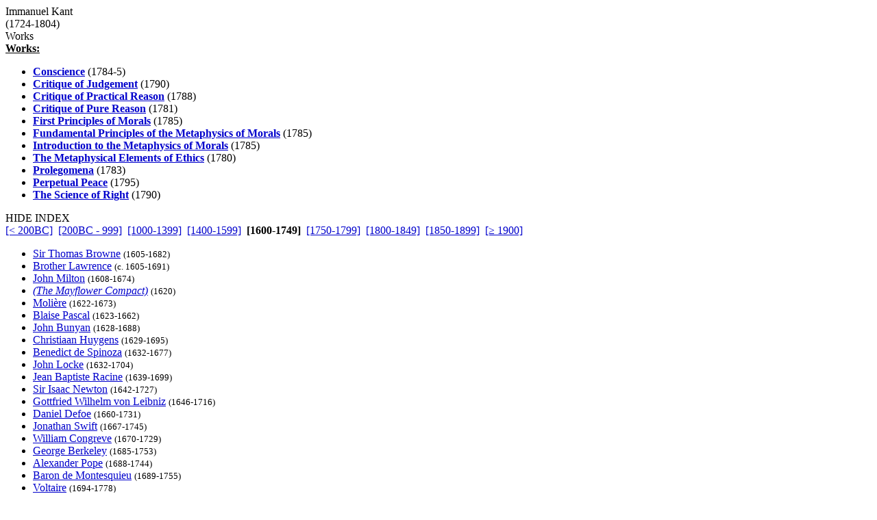

--- FILE ---
content_type: text/html
request_url: http://www.grtbooks.com/ImmanuelKant/?aa=KA&at=MA&yr=1724
body_size: 4315
content:

<HTML>
<HEAD>
<TITLE>Immanuel Kant - Great Books and Classics</TITLE>
<!-- Copyright (c) 2000-2025 by Michael A. Stickles.  All rights reserved. -->
<META NAME="description" CONTENT="Immanuel Kant - Great Books and Classics">
<META NAME="keywords" CONTENT="Immanuel Kant, Great Books and Classics">
<META NAME="viewport" content="width=device-width, initial-scale=1.0">
<link rel="shortcut icon" href="/images/gbk_icon.ico" />
<link rel="stylesheet" href="/include/gbkstyles.css" type="text/css" />
</HEAD>

<BODY LINK="#0000CC" VLINK="#0000CC">
<!-- Facebook script goes here -->

<DIV ID="WRAPPER">
	<DIV ID="CONTENTS">
		<DIV ID="INFO">
			<DIV ID="PGTITLE">Immanuel Kant</DIV>
			<DIV ID="PGSUBTITLE">(1724-1804)</DIV>
			
<DIV ID="CONTENTTABS">
<DIV CLASS="CURRENTTAB" ONCLICK="changeTab('Works');">Works</DIV>
</DIV>

<DIV ID="SHEETS">
<DIV ID="Works" STYLE="visibility: visible;">

<DIV><B><U>Works:</U></B></DIV>
<UL CLASS="WORKSLIST">
<LI><A HREF="/ImmanuelKant/Conscience.asp?aa=KA&at=CO&yr=1785"><B>Conscience</B></A> (1784-5)</LI>
<LI><A HREF="/ImmanuelKant/CritiqueOfJudgement.asp?aa=KA&at=CR&yr=1790"><B>Critique of Judgement</B></A> (1790)</LI>
<LI><A HREF="/ImmanuelKant/CritiqueOfPracticalReason.asp?aa=KA&at=CR&yr=1788"><B>Critique of Practical Reason</B></A> (1788)</LI>
<LI><A HREF="/ImmanuelKant/CritiqueOfPureReason.asp?aa=KA&at=CR&yr=1781"><B>Critique of Pure Reason</B></A> (1781)</LI>
<LI><A HREF="/ImmanuelKant/FirstPrinciplesOfMorals.asp?aa=KA&at=FI&yr=1785"><B>First Principles of Morals</B></A> (1785)</LI>
<LI><A HREF="/ImmanuelKant/FundamentalPrinciples.asp?aa=KA&at=FU&yr=1785"><B>Fundamental Principles of the Metaphysics of Morals</B></A> (1785)</LI>
<LI><A HREF="/ImmanuelKant/IntroMetaphysicsOfMorals.asp?aa=KA&at=IN&yr=1785"><B>Introduction to the Metaphysics of Morals</B></A> (1785)</LI>
<LI><A HREF="/ImmanuelKant/MetaphysicalElementsOfEthics.asp?aa=KA&at=ME&yr=1780"><B>The Metaphysical Elements of Ethics</B></A> (1780)</LI>
<LI><A HREF="/ImmanuelKant/Prolegomena.asp?aa=KA&at=PR&yr=1783"><B>Prolegomena</B></A> (1783)</LI>
<LI><A HREF="/ImmanuelKant/PerpetualPeace.asp?aa=KA&at=PE&yr=1795"><B>Perpetual Peace</B></A> (1795)</LI>
<LI><A HREF="/ImmanuelKant/ScienceOfRight.asp?aa=KA&at=SC&yr=1790"><B>The Science of Right</B></A> (1790)</LI>
</UL>
</DIV>
</DIV>

		</DIV>

		<DIV ID="INDEX">
			<DIV ID="menutab">
				<DIV ID="hidemenu" ONCLICK='document.getElementById("INDEX").style.left = "-310px";'>
					HIDE INDEX
				</DIV>
			</DIV>
			
<DIV CLASS="IDXSEL">
<NOBR><A HREF="/ImmanuelKant/?aa=KA&at=MA">[&lt; 200BC]</A></NOBR>&nbsp;
<NOBR><A HREF="/ImmanuelKant/?aa=KA&at=MA&yr=-200">[200BC - 999]</A></NOBR>&nbsp;
<NOBR><A HREF="/ImmanuelKant/?aa=KA&at=MA&yr=1000">[1000-1399]</A></NOBR>&nbsp;
<NOBR><A HREF="/ImmanuelKant/?aa=KA&at=MA&yr=1400">[1400-1599]</A></NOBR>&nbsp;
<NOBR><B>[1600-1749]</B></NOBR>&nbsp;
<NOBR><A HREF="/ImmanuelKant/?aa=KA&at=MA&yr=1750">[1750-1799]</A></NOBR>&nbsp;
<NOBR><A HREF="/ImmanuelKant/?aa=KA&at=MA&yr=1800">[1800-1849]</A></NOBR>&nbsp;
<NOBR><A HREF="/ImmanuelKant/?aa=KA&at=MA&yr=1850">[1850-1899]</A></NOBR>&nbsp;
<NOBR><A HREF="/ImmanuelKant/?aa=KA&at=MA&yr=1900">[&ge; 1900]</A></NOBR>&nbsp;
</DIV>
<UL CLASS="INDEXLIST">
<LI CLASS="has"><A HREF="/SirThomasBrowne/?aa=BR&at=MA&yr=1605">Sir Thomas Browne</A> <SMALL>(1605-1682)</SMALL></LI>
<LI CLASS="has"><A HREF="/BrotherLawrence/?aa=LA&at=MA&yr=1605">Brother Lawrence</A> <SMALL>(c. 1605-1691)</SMALL></LI>
<LI CLASS="has"><A HREF="/JohnMilton/?aa=MI&at=MA&yr=1608">John Milton</A> <SMALL>(1608-1674)</SMALL></LI>
<LI CLASS="has"><A HREF="/USHistory/MayflowerCompact.asp?aa=MA&at=MA&yr=1620"><I>(The Mayflower Compact)</I></A> <SMALL>(1620)</SMALL></LI>
<LI CLASS="has"><A HREF="/Moliere/?aa=MO&at=MA&yr=1622">Moli&egrave;re</A> <SMALL>(1622-1673)</SMALL></LI>
<LI CLASS="has"><A HREF="/BlaisePascal/?aa=PA&at=MA&yr=1623">Blaise Pascal</A> <SMALL>(1623-1662)</SMALL></LI>
<LI CLASS="has"><A HREF="/JohnBunyan/?aa=BU&at=MA&yr=1628">John Bunyan</A> <SMALL>(1628-1688)</SMALL></LI>
<LI CLASS="buy"><A HREF="/ChristiaanHuygens/?aa=HU&at=MA&yr=1629">Christiaan Huygens</A> <SMALL>(1629-1695)</SMALL></LI>
<LI CLASS="has"><A HREF="/BenedictDeSpinoza/?aa=SP&at=MA&yr=1632">Benedict de Spinoza</A> <SMALL>(1632-1677)</SMALL></LI>
<LI CLASS="has"><A HREF="/JohnLocke/?aa=LO&at=MA&yr=1632">John Locke</A> <SMALL>(1632-1704)</SMALL></LI>
<LI CLASS="has"><A HREF="/JeanBaptisteRacine/?aa=RA&at=MA&yr=1639">Jean Baptiste Racine</A> <SMALL>(1639-1699)</SMALL></LI>
<LI CLASS="has"><A HREF="/SirIsaacNewton/?aa=NE&at=MA&yr=1642">Sir Isaac Newton</A> <SMALL>(1642-1727)</SMALL></LI>
<LI CLASS="has"><A HREF="/GottfriedWilhelmLeibniz/?aa=LE&at=MA&yr=1646">Gottfried Wilhelm von Leibniz</A> <SMALL>(1646-1716)</SMALL></LI>
<LI CLASS="has"><A HREF="/DanielDefoe/?aa=DE&at=MA&yr=1660">Daniel Defoe</A> <SMALL>(1660-1731)</SMALL></LI>
<LI CLASS="has"><A HREF="/JonathanSwift/?aa=SW&at=MA&yr=1667">Jonathan Swift</A> <SMALL>(1667-1745)</SMALL></LI>
<LI CLASS="has"><A HREF="/WilliamCongreve/?aa=CO&at=MA&yr=1670">William Congreve</A> <SMALL>(1670-1729)</SMALL></LI>
<LI CLASS="has"><A HREF="/GeorgeBerkeley/?aa=BE&at=MA&yr=1685">George Berkeley</A> <SMALL>(1685-1753)</SMALL></LI>
<LI CLASS="has"><A HREF="/AlexanderPope/?aa=PO&at=MA&yr=1688">Alexander Pope</A> <SMALL>(1688-1744)</SMALL></LI>
<LI CLASS="has"><A HREF="/BaronDeMontesquieu/?aa=MO&at=MA&yr=1689">Baron de Montesquieu</A> <SMALL>(1689-1755)</SMALL></LI>
<LI CLASS="has"><A HREF="/Voltaire/?aa=VO&at=MA&yr=1694">Voltaire</A> <SMALL>(1694-1778)</SMALL></LI>
<LI CLASS="has"><A HREF="/JonathanEdwards/?aa=ED&at=MA&yr=1703">Jonathan Edwards</A> <SMALL>(1703-1758)</SMALL></LI>
<LI CLASS="has"><A HREF="/JohnWesley/?aa=WE&at=MA&yr=1703">John Wesley</A> <SMALL>(1703-1791)</SMALL></LI>
<LI CLASS="has"><A HREF="/BenjaminFranklin/?aa=FR&at=MA&yr=1706">Benjamin Franklin</A> <SMALL>(1706-1790)</SMALL></LI>
<LI CLASS="has"><A HREF="/HenryFielding/?aa=FI&at=MA&yr=1707">Henry Fielding</A> <SMALL>(1707-1754)</SMALL></LI>
<LI CLASS="has"><A HREF="/SamuelJohnson/?aa=JO&at=MA&yr=1709">Samuel Johnson</A> <SMALL>(1709-1784)</SMALL></LI>
<LI CLASS="has"><A HREF="/DavidHume/?aa=HU&at=MA&yr=1711">David Hume</A> <SMALL>(1711-1776)</SMALL></LI>
<LI CLASS="has"><A HREF="/JeanJacquesRousseau/?aa=RO&at=MA&yr=1712">Jean-Jacques Rousseau</A> <SMALL>(1712-1778)</SMALL></LI>
<LI CLASS="has"><A HREF="/LaurenceSterne/?aa=ST&at=MA&yr=1713">Laurence Sterne</A> <SMALL>(1713-1768)</SMALL></LI>
<LI CLASS="has"><A HREF="/DenisDiderot/?aa=DI&at=MA&yr=1713">Denis Diderot</A> <SMALL>(1713-1784)</SMALL></LI>
<LI CLASS="has"><A HREF="/AdamSmith/?aa=SM&at=MA&yr=1723">Adam Smith</A> <SMALL>(1723-1790)</SMALL></LI>
<LI CLASS="has"><A HREF="/ImmanuelKant/?aa=KA&at=MA&yr=1724">Immanuel Kant</A> <SMALL>(1724-1804)</SMALL></LI>
<LI CLASS="has"><A HREF="/EdmundBurke/?aa=BU&at=MA&yr=1729">Edmund Burke</A> <SMALL>(1729-1797)</SMALL></LI>
<LI CLASS="has"><A HREF="/EdwardGibbon/?aa=GI&at=MA&yr=1737">Edward Gibbon</A> <SMALL>(1737-1795)</SMALL></LI>
<LI CLASS="has"><A HREF="/ThomasPaine/?aa=PA&at=MA&yr=1737">Thomas Paine</A> <SMALL>(1737-1809)</SMALL></LI>
<LI CLASS="has"><A HREF="/JamesBoswell/?aa=BO&at=MA&yr=1740">James Boswell</A> <SMALL>(1740-1795)</SMALL></LI>
<LI CLASS="has"><A HREF="/ThomasJefferson/?aa=JE&at=MA&yr=1743">Thomas Jefferson</A> <SMALL>(1743-1826)</SMALL></LI>
<LI CLASS="buy"><A HREF="/AntoineLavoisier/?aa=LA&at=MA&yr=1743">Antoine-Laurent de Lavoisier</A> <SMALL>(1743-1794)</SMALL></LI>
<LI CLASS="has"><A HREF="/JohnJay/?aa=JA&at=MA&yr=1745">John Jay</A> <SMALL>(1745-1829)</SMALL></LI>
<LI CLASS="has"><A HREF="/JeremyBentham/?aa=BE&at=MA&yr=1748">Jeremy Bentham</A> <SMALL>(1748-1832)</SMALL></LI>
<LI CLASS="has"><A HREF="/JohannWolfgangVonGoethe/?aa=GO&at=MA&yr=1749">Johann Wolfgang von Goethe</A> <SMALL>(1749-1832)</SMALL></LI>
</UL>
		</DIV> <!-- end INDEX -->

		<DIV ID="showmenu" ONCLICK='document.getElementById("INDEX").style.left = "0";'>
			S<BR/>H<BR/>O<BR/>W<BR/><BR/>I<BR/>N<BR/>D<BR/>E<BR/>X
		</DIV>
	</DIV> <!-- end CONTENTS -->

	<DIV ID="HEADER">
		<A HREF="/?aa=KA&at=MA&yr=1724"><DIV ID="LOGO"></DIV></A>
		<A NAME="topofpg">&nbsp;</A>
		<DIV ID="NAVIMG"><IMG src="/images/gbk_menu.jpg" ALIGN="right" HEIGHT="50" WIDTH="155" BORDER="0" USEMAP="#navmap"></DIV>
	</DIV>

	<DIV ID="MENU">
		<DIV class="MENUFORM">
			<FORM NAME="filter" ACTION="/ImmanuelKant/" METHOD="get">
				<DIV CLASS="FORMELEMENT">
					&nbsp; Index: &nbsp;
					<SELECT NAME='idx'>
  <OPTION VALUE='0' SELECTED>Author (by date)</OPTION>
  <OPTION VALUE='1'>Author (A-Z)</OPTION>
  <OPTION VALUE='3'>Title (by date)</OPTION>
  <OPTION VALUE='2'>Title (A-Z)</OPTION>
</SELECT>

				</DIV>
				<DIV CLASS="FORMELEMENT">
					&nbsp; Language: &nbsp;
					<SELECT NAME='lng'>
  <OPTION VALUE='al' SELECTED>All</OPTION>
  <OPTION VALUE='ar'>Arabic</OPTION>
  <OPTION VALUE='ca'>Catalan</OPTION>
  <OPTION VALUE='ch'>Chinese</OPTION>
  <OPTION VALUE='da'>Danish</OPTION>
  <OPTION VALUE='du'>Dutch</OPTION>
  <OPTION VALUE='en'>English</OPTION>
  <OPTION VALUE='es'>Esperanto</OPTION>
  <OPTION VALUE='fi'>Finnish</OPTION>
  <OPTION VALUE='fr'>French</OPTION>
  <OPTION VALUE='ge'>German</OPTION>
  <OPTION VALUE='ag'>Greek (Ancient)</OPTION>
  <OPTION VALUE='gr'>Greek (Modern)</OPTION>
  <OPTION VALUE='hu'>Hungarian</OPTION>
  <OPTION VALUE='ic'>Icelandic</OPTION>
  <OPTION VALUE='it'>Italian</OPTION>
  <OPTION VALUE='ja'>Japanese</OPTION>
  <OPTION VALUE='kl'>Klingon</OPTION>
  <OPTION VALUE='la'>Latin</OPTION>
  <OPTION VALUE='no'>Norwegian</OPTION>
  <OPTION VALUE='pl'>Polish</OPTION>
  <OPTION VALUE='po'>Portuguese</OPTION>
  <OPTION VALUE='ru'>Russian</OPTION>
  <OPTION VALUE='sl'>Slovenian</OPTION>
  <OPTION VALUE='sp'>Spanish</OPTION>
  <OPTION VALUE='sw'>Swedish</OPTION>
  <OPTION VALUE='ta'>Tagalog</OPTION>
  <OPTION VALUE='tu'>Turkish</OPTION>
  <OPTION VALUE='we'>Welsh</OPTION>
</SELECT>

				</DIV>
				<DIV CLASS="FORMELEMENT">
					&nbsp; Reading List: &nbsp;
					<SELECT NAME='lst'>
  <OPTION VALUE='al' SELECTED>All Works</OPTION>
  <OPTION VALUE='gf'>Great Books Foundation</OPTION>
  <OPTION VALUE='50'>- GBF 50th Anniv.</OPTION>
  <OPTION VALUE='hs'>- GBF High School</OPTION>
  <OPTION VALUE='ww'>Grt Bks Western World</OPTION>
  <OPTION VALUE='hc'>Harvard Classics</OPTION>
  <OPTION VALUE='ht'>How to Read a Book</OPTION>
  <OPTION VALUE='co'>GrtBooks Core List</OPTION>
  <OPTION VALUE='ml'>GrtBooks Major Works</OPTION>
</SELECT>

				</DIV>
				<INPUT type='HIDDEN' name='aa' value='KA' /><INPUT type='HIDDEN' name='at' value='MA' />
				<INPUT TYPE="submit" VALUE="Update" />
			</FORM>
		</DIV>
		<DIV CLASS="SOCMED">
			<DIV CLASS="SOCMEDELEM">
				<A HREF="https://twitter.com/grtbooks"><IMG SRC="/images/twitter_logo.bmp" TITLE="Visit Great Books and Classics on Twitter!"></A>
				<A HREF="https://www.facebook.com/pg/grtbooks/posts/"><IMG SRC="/images/fb_logo.bmp" TITLE="Visit Great Books and Classics on Facebook!"></A>
				<A HREF="https://parler.com/profile/grtbooks/posts"><IMG SRC="/images/parler_logo.bmp" TITLE="Visit Great Books and Classics on Parler!"></A>
				<A HREF="https://gab.com/grtbooks"><IMG SRC="/images/gab_logo.bmp" TITLE="Visit Great Books and Classics on Gab!"></A>
				<!-- A HREF="https://twitter.com/grtbooks" CLASS="twitter-follow-button" data-size="small" data-show-screen-name="false" data-show-count="false">&nbsp;</a><scr ipt async src="https://platform.twitter.com/widgets.js" charset="utf-8"></script -->
			</DIV>
		</DIV>
	</DIV> <!-- end MENU -->
</DIV> <!-- end WRAPPER -->

<map name="navmap">
 <area href="/Links/?aa=KA&at=MA&yr=1724" alt="Links to other Great Books and literature-related sites" shape="rect" coords="5,2,77,22">
 <area href="/contact.asp?aa=KA&at=MA&yr=1724" alt="Feedback, suggestions, criticisms - what did you think of the site?" shape="rect" coords="81,2,153,22">
 <area href="/whatsnew.asp?aa=KA&at=MA&yr=1724" alt="Latest updates to the site" shape="rect" coords="5,27,77,47">
 <area href="/faq.asp?aa=KA&at=MA&yr=1724" alt="Help with site symbols and navigation" shape="rect" coords="81,27,153,47">
</map>

<SCRIPT SRC="/include/gbkscripts.js" type="text/javascript"></SCRIPT>

</body>
</html>

